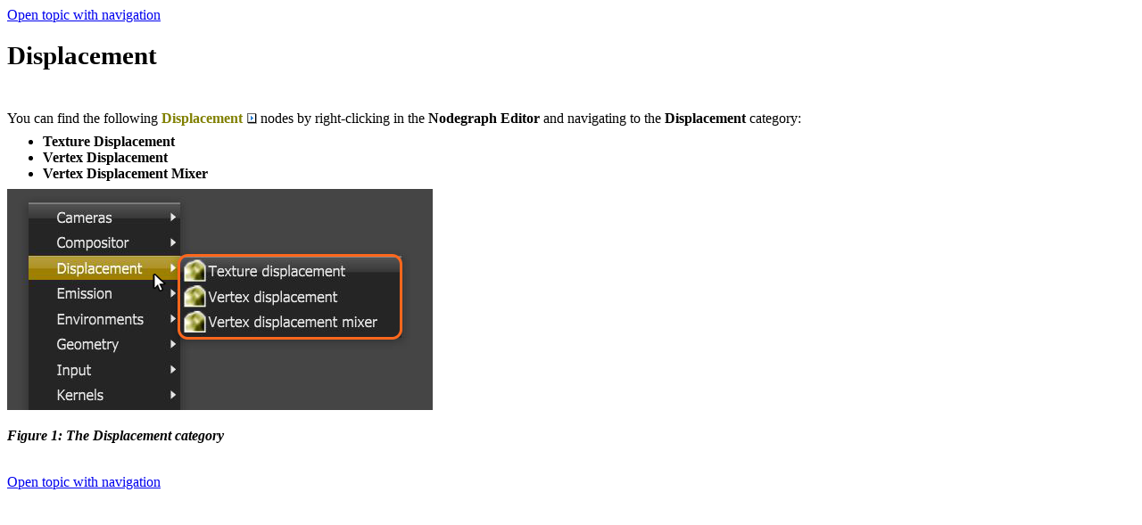

--- FILE ---
content_type: text/html
request_url: https://docs.otoy.com/StandaloneH_STA/StandaloneSTA/Displacement.htm
body_size: 2757
content:
<!DOCTYPE html>
<html xmlns:MadCap="http://www.madcapsoftware.com/Schemas/MadCap.xsd" lang="en-us" xml:lang="en-us" data-mc-search-type="Stem" data-mc-help-system-file-name="StandaloneManual.xml" data-mc-path-to-help-system="../" data-mc-target-type="WebHelp2" data-mc-runtime-file-type="Topic" data-mc-preload-images="false" data-mc-in-preview-mode="false" data-mc-toc-path="Textures">
    <head>
        <meta name="viewport" content="width=device-width, initial-scale=1.0" />
        <meta charset="utf-8"/>
					<!-- START 1/2 Insert by magicInserter.php -->
						<meta property='og:site_name' content='OTOY Docs'/>
						<meta class='swiftype' name='domain' data-type='enum' content='manual' />
						<meta class='swiftype' name='url' data-type='enum' content='https://docs.otoy.com/StandaloneH_STA/StandaloneManual.htm#StandaloneSTA/Displacement.htm' />
<meta property='og:url' content='https://docs.otoy.com/StandaloneH_STA/StandaloneManual.htm#StandaloneSTA/Displacement.htm' />

<meta class='swiftype' name='title' data-type='string' content='OTOY Docs - Displacement' />
<meta property='og:title' content='Octane Standalone - Displacement'/>
<meta name='description' content=' ' />
<meta class='swiftype' name='body' data-type='text' content=' ' />
<meta class='swiftype' name='product' data-type='enum' content='Standalone' />

			<!-- END 1/2 Insert by magicInserter.php -->
        <meta http-equiv="X-UA-Compatible" content="IE=edge" />
        <meta http-equiv="Content-Type" content="text/html; charset=utf-8" />
        <link href="../Skins/Default/Stylesheets/Slideshow.css" rel="stylesheet" type="text/css" data-mc-generated="True" />
        <link href="../Skins/Default/Stylesheets/TextEffects.css" rel="stylesheet" type="text/css" data-mc-generated="True" />
        <link href="../Skins/Default/Stylesheets/Topic.css" rel="stylesheet" type="text/css" data-mc-generated="True" />
        <link href="../Skins/Default/Stylesheets/Components/Styles.css" rel="stylesheet" type="text/css" data-mc-generated="True" />
        <link href="../Skins/Default/Stylesheets/Components/Tablet.css" rel="stylesheet" type="text/css" data-mc-generated="True" />
        <link href="../Skins/Default/Stylesheets/Components/Mobile.css" rel="stylesheet" type="text/css" data-mc-generated="True" /><title>Displacement</title>
        <link href="../Resources/Stylesheets/OctaneStyles.css" rel="stylesheet" type="text/css" />
        <script src="../Resources/Scripts/custom.modernizr.js" type="text/javascript">
        </script>
        <script src="../Resources/Scripts/jquery.min.js" type="text/javascript">
        </script>
        <script src="../Resources/Scripts/require.min.js" type="text/javascript">
        </script>
        <script src="../Resources/Scripts/require.config.js" type="text/javascript">
        </script>
        <script src="../Resources/Scripts/foundation.min.js" type="text/javascript">
        </script>
        <script src="../Resources/Scripts/plugins.min.js" type="text/javascript">
        </script>
        <script src="../Resources/Scripts/MadCapAll.js" type="text/javascript">
        </script>
    
				<!-- START 2/2 Insert by magicInserter.php -->
					<script>
						const detectRobot = (userAgent) => {
						  const robots = new RegExp([
							/bot/,/spider/,/crawl/,                            // GENERAL TERMS
							/APIs-Google/,/AdsBot/,/Googlebot/,                // GOOGLE ROBOTS
							/mediapartners/,/Google Favicon/,
							/FeedFetcher/,/Google-Read-Aloud/,
							/DuplexWeb-Google/,/googleweblight/,
							/bing/,/yandex/,/baidu/,/duckduck/,/duckduckbot/,/yahoo/,        // OTHER ENGINES
							/ecosia/,/ia_archiver/,
							/facebook/,/instagram/,/pinterest/,/reddit/,       // SOCIAL MEDIA
							/slack/,/twitter/,/whatsapp/,/youtube/,
							/semrush/,                                         // OTHER
						  ].map((r) => r.source).join('|'),'i');               // BUILD REGEXP + 'i' FLAG

						  return robots.test(userAgent);
						};

						/* 
						This script finds the first a tag and redirects the user to that page if this is not in an iframe (This file shoud be a topic page). 
						(The first link should always be the link to the documentation viewer)
						*/
						window.onload = function () {
							if (detectRobot(navigator.userAgent)) {
								console.log('Detected that you are a crawler, no need to redirect');
								
							} else if (window.self === window.top) {
								var aArr = document.getElementsByTagName('a');

								for(var i=0; i<aArr.length; i++) {
									document.location.href = aArr[i].getAttribute('href');
									break;
								}
							}
						}
					</script>
					<!-- END 2/2 Insert by magicInserter.php -->
<script data-cfasync="false" nonce="fb06f631-145b-473b-9971-5920f509b1ea">try{(function(w,d){!function(j,k,l,m){if(j.zaraz)console.error("zaraz is loaded twice");else{j[l]=j[l]||{};j[l].executed=[];j.zaraz={deferred:[],listeners:[]};j.zaraz._v="5874";j.zaraz._n="fb06f631-145b-473b-9971-5920f509b1ea";j.zaraz.q=[];j.zaraz._f=function(n){return async function(){var o=Array.prototype.slice.call(arguments);j.zaraz.q.push({m:n,a:o})}};for(const p of["track","set","debug"])j.zaraz[p]=j.zaraz._f(p);j.zaraz.init=()=>{var q=k.getElementsByTagName(m)[0],r=k.createElement(m),s=k.getElementsByTagName("title")[0];s&&(j[l].t=k.getElementsByTagName("title")[0].text);j[l].x=Math.random();j[l].w=j.screen.width;j[l].h=j.screen.height;j[l].j=j.innerHeight;j[l].e=j.innerWidth;j[l].l=j.location.href;j[l].r=k.referrer;j[l].k=j.screen.colorDepth;j[l].n=k.characterSet;j[l].o=(new Date).getTimezoneOffset();if(j.dataLayer)for(const t of Object.entries(Object.entries(dataLayer).reduce((u,v)=>({...u[1],...v[1]}),{})))zaraz.set(t[0],t[1],{scope:"page"});j[l].q=[];for(;j.zaraz.q.length;){const w=j.zaraz.q.shift();j[l].q.push(w)}r.defer=!0;for(const x of[localStorage,sessionStorage])Object.keys(x||{}).filter(z=>z.startsWith("_zaraz_")).forEach(y=>{try{j[l]["z_"+y.slice(7)]=JSON.parse(x.getItem(y))}catch{j[l]["z_"+y.slice(7)]=x.getItem(y)}});r.referrerPolicy="origin";r.src="/cdn-cgi/zaraz/s.js?z="+btoa(encodeURIComponent(JSON.stringify(j[l])));q.parentNode.insertBefore(r,q)};["complete","interactive"].includes(k.readyState)?zaraz.init():j.addEventListener("DOMContentLoaded",zaraz.init)}}(w,d,"zarazData","script");window.zaraz._p=async d$=>new Promise(ea=>{if(d$){d$.e&&d$.e.forEach(eb=>{try{const ec=d.querySelector("script[nonce]"),ed=ec?.nonce||ec?.getAttribute("nonce"),ee=d.createElement("script");ed&&(ee.nonce=ed);ee.innerHTML=eb;ee.onload=()=>{d.head.removeChild(ee)};d.head.appendChild(ee)}catch(ef){console.error(`Error executing script: ${eb}\n`,ef)}});Promise.allSettled((d$.f||[]).map(eg=>fetch(eg[0],eg[1])))}ea()});zaraz._p({"e":["(function(w,d){})(window,document)"]});})(window,document)}catch(e){throw fetch("/cdn-cgi/zaraz/t"),e;};</script></head>
    <body>
        <p class="MCWebHelpFramesetLink MCWebHelpFramesetLinkTop"><a href="../StandaloneManual.htm#StandaloneSTA/Displacement.htm">Open topic with navigation</a>
        </p>
        <h1>Displacement</h1>
        <p>&#160;</p>
        <p>You can find the following <a href="javascript:void(0);" class="MCTextPopup MCTextPopupHotSpot MCTextPopup_Open MCTextPopupHotSpot_ MCTextPopupHotSpot_Popup #text #textPopup">Displacement<span class="MCTextPopupBody popupBody"><span class="MCTextPopupArrow"></span>The process of utilizing a 2D texture map to generate 3D surface relief. As opposed to bump and normal mapping, Displacement mapping does not only provide the illusion of depth but it effectively displaces the actual geometric position of points over the textured surface.</span></a> nodes by right-clicking in the <b><a name="kanchor484"></a>Nodegraph Editor</b> and navigating to the <b>Displacement</b> category:</p>
        <ul>
            <li value="1"><b>Texture Displacement</b>
            </li>
            <li value="2"><b>Vertex Displacement</b>
            </li>
            <li value="3"><b>Vertex Displacement Mixer</b>
            </li>
        </ul>
        <p>
            <img src="../Resources/Images/Standalone/Displacement_Fig01_SE_v2021.jpg" alt="Displacement_Fig01_SE_v2021.jpg" class="Max90PercentWidth" />
        </p>
        <p><b style="font-style: italic;">Figure 1: The Displacement category</b>
        </p>
        <p>&#160;</p>
        <p class="MCWebHelpFramesetLink MCWebHelpFramesetLinkBottom"><a href="../StandaloneManual.htm#StandaloneSTA/Displacement.htm">Open topic with navigation</a>
        </p>
    </body>
</html>

--- FILE ---
content_type: text/css
request_url: https://docs.otoy.com/StandaloneH_STA/Skins/Default/Stylesheets/TextEffects.css
body_size: 3423
content:
/*<meta />*/

.transparent-gif	/* Ensures resource is copied over */
{
	background-image: url("Images/transparent.gif");
}

/* Bug #109712: Chrome bug - make contact with TOC elements for icon images to display correctly */

[class]
{
	
}

/* Expanding */

.MCExpanding
{
	text-decoration: none;
}

.MCExpanding_Open
{
	
}

.MCExpanding_Closed
{
	
}

.MCExpandingHead
{
	
}

.MCExpandingHotSpot
{
	cursor: pointer;
	background-repeat: no-repeat;
}

.MCExpanding_Image_Icon
{
	border: none;
}

.MCExpandingBody
{
	vertical-align: bottom;
}

.MCExpanding_Open .MCExpandingBody
{
	display: inline-block;
}

.MCExpanding_Closed .MCExpandingBody
{
	display: none;
}

/**/
/* DropDown */

.MCDropDown
{
	
}

.MCDropDown_Open
{
	
}

.MCDropDown_Closed
{
	
}

.MCDropDownHead
{
	display: block;
}

.MCDropDownHotSpot
{
	cursor: pointer;
	background-repeat: no-repeat;
}

.MCDropDown_Closed a.MCDropDownHotSpot,
.MCDropDown_Open a.MCDropDownHotSpot
{
	text-decoration: none;
}

.MCDropDownBody
{
	margin-left: 18px;
	overflow: hidden;
}

.MCDropDown_Open .MCDropDownBody
{
	display: block;
}

.MCDropDown_Closed .MCDropDownBody
{
	display: none;
}

.MCDropDown_Image_Icon
{
	border: none;
}

/**/
/* Toggler */

.MCToggler
{
	text-decoration: none;
}

.MCToggler_Open
{
	
}

.MCToggler_Closed
{
	
}

.MCTogglerHead
{
	
}

.MCTogglerHotSpot
{
	cursor: pointer;
	background-repeat: no-repeat;
}

a.MCToggler_Closed.MCTogglerHotSpot,
a.MCToggler_Open.MCTogglerHotSpot
{
	text-decoration: none;
}

.MCToggler_Image_Icon
{
	border: none;
}

/**/
/* Text Popup */

.MCTextPopup
{
	cursor: pointer;
	text-decoration: none;
}

.MCTextPopupHotSpot
{
	cursor: pointer;
	background-repeat: no-repeat;
}

.MCTextPopup_Open.MCTextPopupHotSpot
{
	
}

.MCTextPopup_Closed.MCTextPopupHotSpot
{
	
}

.MCTextPopupBody
{
	color: #EBEBEB;
	font-weight: normal;
	line-height: 1.5em;
	background-color: #000000;
	width: 200px;
	padding: 11px 15px;
	-webkit-box-shadow: 0 4px 10px #8B8B8B;
	-moz-box-shadow: 0 4px 10px #8B8B8B;
	box-shadow: 0px 2px 8px 0px rgba(0,0,0,.4);
	border: none !important;
	-webkit-border-radius: 4px;
	-moz-border-radius: 4px;
	border-radius: 4px;
	position: absolute;
	left: 20px;
	white-space: normal;
	filter: alpha( opacity = 0 );
	opacity: 0.0;
	z-index: 10001;
}

.MCTextPopup_Open .MCTextPopupBody
{
	display: block;
}

.MCTextPopup_Closed .MCTextPopupBody
{
	display: none;
}

.MCTextPopupArrow
{
	content: "";
	border: solid 13px transparent;
	border-bottom-color: #DCDCDC;
	border-bottom-width: 13px;
	border-top: none;
	position: absolute;
	top: 0;
	left: 50%;
	margin-top: -13px;
	margin-left: -13px;
	width: 0;
	height: 0;
}

.MCTextPopupBodyBottom .MCTextPopupArrow
{
	border: solid 13px transparent;
	border-top-color: #000000;
	border-top-width: 13px;
	border-bottom: none;
	top: auto;
	bottom: -13px;
}

/**/
/* Topic Popup */

.MCTopicPopup
{
	text-decoration: none;
}

.MCTopicPopupHotSpot
{
	cursor: pointer;
	background-position: left center;
	background-repeat: no-repeat;
}

.MCTopicPopup_Open.MCTopicPopupHotSpot
{
	
}

.MCTopicPopup_Closed.MCTopicPopupHotSpot
{
	
}

.MCTopicPopupContainer
{
	background-color: #FFFFFF;
	padding: 10px;
	position: fixed;
	top: 100px;
	left: 100px;
	right: 100px;
	bottom: 100px;
	-moz-border-radius: 5px;
	border-radius: 5px;
	-webkit-box-shadow: 0 4px 10px #333333;
	-moz-box-shadow: 0 4px 10px #333333;
	box-shadow: 0 4px 10px #333333;
	filter: alpha( opacity = 0 );
	opacity: 0.0;
	z-index: 10001;
}

#contentBodyInner .MCTopicPopupContainer
{
	position: absolute;
}

.MCTopicPopupBody
{
	width: 100%;
	border: none;
}

/**/
/* Thumbnail Popup */

.MCPopupThumbnailLink
{
	
}

.MCPopupThumbnail
{
	-moz-border-radius: 5px;
	border-radius: 5px;
}

.MCPopupContainer
{
	background-color: #FFFFFF;
	border: solid 1px #000000;
	padding: 10px;
	position: absolute;
	cursor: pointer;
	-moz-border-radius: 5px;
	border-radius: 5px;
	z-index: 1001;
}

.MCPopupContainer2
{
	background-color: #FFFFFF;
	border: solid 1px #000000;
	padding: 10px;
	position: absolute;
	cursor: pointer;
	-moz-box-shadow: 2px 2px 8px #FFFFFF;
	-webkit-box-shadow: 2px 2px 8px #FFFFFF;
	box-shadow: 2px 2px 8px #FFFFFF;
}

.MCPopupFullImage
{
	width: 0px;
	height: 0px;
	-moz-border-radius: 5px;
	border-radius: 5px;
}

/**/
/* HelpControl */

.MCHelpControl_Image_Icon
{
	border: none;
}

.MCHelpControl span
{
	background: url("Images/help-control.png") no-repeat left center;
	padding-left: 18px;
}

a.MCHelpControl
{
	cursor: pointer;
	text-decoration: none;
}

/**/
/* Dialog */

.MCDialog
{
	display: none;
	width: 400px;
	position: fixed;
	top: 20px;
	left: 20px;
	padding: 6px;
	background-color: #000000;
	border: 1px solid #000000;
	-moz-border-radius: 4px;
	-webkit-border-radius: 4px;
	border-radius: 4px;
	-moz-box-shadow: 0 3px 0 rgba(0, 0, 0, 0.1);
	-webkit-box-shadow: 0 3px 0 rgba(0, 0, 0, 0.1);
	box-shadow: 0 3px 0 rgba(0, 0, 0, 0.1);
	filter: alpha( opacity = 0 );
	opacity: 0.0;
	z-index: 10001;
}

.MCDialogHeader
{
	margin: 0 0 4px;
	padding: 5px 0 5px 5px;
	color: #FFFFFF;
	font-size: 15px;
	font-family: Helvetica;
}

.MCDialogClose
{
	color: #FFFFFF;
	font-family: tahoma, sans-serif;
	font-weight: bold;
	font-size: 16px;
	line-height: 12px;
	text-align: center;
	text-decoration: none;
	float: right;
	width: 20px;
	height: 18px;
	padding-top: 2px;
	margin-top: -2px;
	background-color: #999999;
	-moz-border-radius: 3px;
	-webkit-border-radius: 3px;
	border-radius: 3px;
}

.MCDialogBody
{
	color: #555555;
	padding: 10px;
	background-color: #FFFFFF;
	-moz-border-radius: 4px;
	-webkit-border-radius: 4px;
	border-radius: 4px;
}

/**/

.link-list-popup
{
	color: #707070;
	line-height: normal;
	background-color: #FFF;
	-webkit-border-radius: 4px;
	-moz-border-radius: 4px;
	border-radius: 4px;
	-webkit-box-shadow: 0 4px 10px #8B8B8B;
	-moz-box-shadow: 0 4px 10px #8B8B8B;
	box-shadow: 0 4px 10px #8B8B8B;
	position: absolute;
	z-index: 50;
}

.link-list-popup ul
{
	list-style: none;
	margin: 0;
	padding: 6px;
}

.link-list-popup ul li
{
	padding: 5px;
	cursor: pointer;
}

.link-list-popup ul li:hover
{
	color: #000;
	background-color: #E5EFF7;
}

.link-list-popup ul li a
{
	color: inherit;
	text-decoration: none;
}

/**/

.toolbar-button-drop-down
{
	line-height: normal;
	-webkit-border-radius: 4px;
	-moz-border-radius: 4px;
	border-radius: 4px;
	-webkit-box-shadow: 0 4px 10px #8B8B8B;
	-moz-box-shadow: 0 4px 10px #8B8B8B;
	box-shadow: 0 4px 10px #8B8B8B;
	position: absolute;
	z-index: 50;
	color: #707070;
	border-top: solid 4px transparent;
	border-right: solid 4px transparent;
	border-bottom: solid 4px transparent;
	border-left: solid 4px transparent;
	border-top-left-radius: 4px;
	border-top-right-radius: 4px;
	border-bottom-right-radius: 4px;
	border-bottom-left-radius: 4px;
	background-color: #FFFFFF;
}

.toolbar-button-drop-down ul
{
	list-style: none;
	margin: 0;
	padding: 6px;
}

.toolbar-button-drop-down ul li
{
	padding: 5px;
	cursor: pointer;
}

.toolbar-button-drop-down ul li:hover
{
	color: #000;
	background-color: #E5EFF7;
}

.toolbar-button-drop-down ul li a
{
	color: inherit;
	text-decoration: none;
}

.toolbar-button-drop-down ul li img
{
	vertical-align: middle;
}

/* buttons */

.buttons
{
	position: static;
}

.templateTopic .buttons
{
	display: none;
}

.toolbar-buttons
{
	position: absolute;
	top: 7px;
	left: 9px;
	right: 9px;
}

.button-group-container-left
{
	float: left;
	margin-left: -4px;
}

.button-group-container-right
{
	float: right;
	margin-right: -4px;
}

.button-group
{
	float: left;
}

.button-separator
{
	float: left;
	margin: 0 4px;
	width: 1px;
	color: transparent;
	background-color: transparent;
	height: 24px;
}

.button
{
	line-height: 22px;
	margin: 0px 4px;
	float: left;
	cursor: pointer;
	border: solid 1px #E1E1E1;
	-webkit-border-radius: 3px;
	-moz-border-radius: 3px;
	border-radius: 3px;
	-webkit-box-shadow: 0px 1px 0px 0px #FFF;
	-moz-box-shadow: 0px 1px 0px 0px #FFF;
	box-shadow: 0px 1px 0px 0px #FFF;
	-moz-box-sizing: content-box;
	-webkit-box-sizing: content-box;
	box-sizing: content-box;
	padding: 0;
	padding-left: 0px;
	padding-right: 0px;
	padding-top: 0px;
	padding-bottom: 0px;
	border-top: solid 1px #e1e1e1;
	border-right: solid 1px #e1e1e1;
	border-bottom: solid 1px #e1e1e1;
	border-left: solid 1px #e1e1e1;
	border-top-left-radius: 3px;
	border-top-right-radius: 3px;
	border-bottom-right-radius: 3px;
	border-bottom-left-radius: 3px;
	background-repeat: no-repeat;
	background-position: center center;
	width: 22px;
	height: 22px;
	background: #ececec;
	background: -moz-linear-gradient(top, #ffffff 0%, #ececec 100%);
	background: -webkit-gradient(linear, left top, left bottom, color-stop(0%,#ffffff), color-stop(100%,#ececec));
	background: -webkit-linear-gradient(top, #ffffff 0%, #ececec 100%);
	background: -o-linear-gradient(top, #ffffff 0%,#ececec 100%);
	background: -ms-linear-gradient(top, #ffffff 0%,#ececec 100%);
	background: linear-gradient(top, #ffffff 0%,#ececec 100%);
	-pie-background: linear-gradient(#ffffff, #ececec);
}

.button[disabled],
.button.current-topic-index-button.disabled
{
	opacity: 0.5;
}

.button.previous-topic-button
{
	/* Old browsers */
	/* FF3.6+ */
	/* Chrome,Safari4+ */
	/* Chrome10+,Safari5.1+ */
	/* Opera11.10+ */
	/* IE10+ */
	/* W3C */
	/*PIE*/
	background: #ececec url('Images/navigate-previous.png') no-repeat center center;
	background: url('Images/navigate-previous.png') no-repeat center center, -moz-linear-gradient(top, #ffffff 0%, #ececec 100%);
	background: url('Images/navigate-previous.png') no-repeat center center, -webkit-gradient(linear, left top, left bottom, color-stop(0%,#ffffff), color-stop(100%,#ececec));
	background: url('Images/navigate-previous.png') no-repeat center center, -webkit-linear-gradient(top, #ffffff 0%, #ececec 100%);
	background: url('Images/navigate-previous.png') no-repeat center center, -o-linear-gradient(top, #ffffff 0%,#ececec 100%);
	background: url('Images/navigate-previous.png') no-repeat center center, -ms-linear-gradient(top, #ffffff 0%,#ececec 100%);
	background: url('Images/navigate-previous.png') no-repeat center center, linear-gradient(top, #ffffff 0%,#ececec 100%);
	-pie-background: url('Skins/Default/Stylesheets/Images/navigate-previous.png') no-repeat center center, linear-gradient(#ffffff, #ececec);
}

.button.next-topic-button
{
	/* Old browsers */
	/* FF3.6+ */
	/* Chrome,Safari4+ */
	/* Chrome10+,Safari5.1+ */
	/* Opera11.10+ */
	/* IE10+ */
	/* W3C */
	/*PIE*/
	background: #ececec url('Images/navigate-next.png') no-repeat center center;
	background: url('Images/navigate-next.png') no-repeat center center, -moz-linear-gradient(top, #ffffff 0%, #ececec 100%);
	background: url('Images/navigate-next.png') no-repeat center center, -webkit-gradient(linear, left top, left bottom, color-stop(0%,#ffffff), color-stop(100%,#ececec));
	background: url('Images/navigate-next.png') no-repeat center center, -webkit-linear-gradient(top, #ffffff 0%, #ececec 100%);
	background: url('Images/navigate-next.png') no-repeat center center, -o-linear-gradient(top, #ffffff 0%,#ececec 100%);
	background: url('Images/navigate-next.png') no-repeat center center, -ms-linear-gradient(top, #ffffff 0%,#ececec 100%);
	background: url('Images/navigate-next.png') no-repeat center center, linear-gradient(top, #ffffff 0%,#ececec 100%);
	-pie-background: url('Skins/Default/Stylesheets/Images/navigate-next.png') no-repeat center center, linear-gradient(#ffffff, #ececec);
}

.button.current-topic-index-button
{
	text-shadow: 0 1px 0 #FFF;
	padding: 0 12px;
	color: #6c6c6c;
	font-size: 11px;
	font-weight: bold;
	padding-left: 12px;
	padding-right: 12px;
	padding-top: 0px;
	padding-bottom: 0px;
	background-repeat: no-repeat;
	width: auto;
	background: #ececec;
	background: -moz-linear-gradient(top, #ffffff 0%, #ececec 100%);
	background: -webkit-gradient(linear, left top, left bottom, color-stop(0%,#ffffff), color-stop(100%,#ececec));
	background: -webkit-linear-gradient(top, #ffffff 0%, #ececec 100%);
	background: -o-linear-gradient(top, #ffffff 0%,#ececec 100%);
	background: -ms-linear-gradient(top, #ffffff 0%,#ececec 100%);
	background: linear-gradient(top, #ffffff 0%,#ececec 100%);
	-pie-background: linear-gradient(#ffffff, #ececec);
}

.button.current-topic-index-button.disabled
{
	display: none;
}

.button.expand-all-button
{
	/* Old browsers */
	/* FF3.6+ */
	/* Chrome,Safari4+ */
	/* Chrome10+,Safari5.1+ */
	/* Opera11.10+ */
	/* IE10+ */
	/* W3C */
	/*PIE*/
	display: none;
	background: #ececec url('Images/expand.png') no-repeat center center;
	background: url('Images/expand.png') no-repeat center center, -moz-linear-gradient(top, #ffffff 0%, #ececec 100%);
	background: url('Images/expand.png') no-repeat center center, -webkit-gradient(linear, left top, left bottom, color-stop(0%,#ffffff), color-stop(100%,#ececec));
	background: url('Images/expand.png') no-repeat center center, -webkit-linear-gradient(top, #ffffff 0%, #ececec 100%);
	background: url('Images/expand.png') no-repeat center center, -o-linear-gradient(top, #ffffff 0%,#ececec 100%);
	background: url('Images/expand.png') no-repeat center center, -ms-linear-gradient(top, #ffffff 0%,#ececec 100%);
	background: url('Images/expand.png') no-repeat center center, linear-gradient(top, #ffffff 0%,#ececec 100%);
	-pie-background: url('Skins/Default/Stylesheets/Images/expand.png') no-repeat center center, linear-gradient(#ffffff, #ececec);
}

.button.collapse-all-button
{
	/* Old browsers */
	/* FF3.6+ */
	/* Chrome,Safari4+ */
	/* Chrome10+,Safari5.1+ */
	/* Opera11.10+ */
	/* IE10+ */
	/* W3C */
	/*PIE*/
	background: #ececec url('Images/collapse.png') no-repeat center center;
	background: url('Images/collapse.png') no-repeat center center, -moz-linear-gradient(top, #ffffff 0%, #ececec 100%);
	background: url('Images/collapse.png') no-repeat center center, -webkit-gradient(linear, left top, left bottom, color-stop(0%,#ffffff), color-stop(100%,#ececec));
	background: url('Images/collapse.png') no-repeat center center, -webkit-linear-gradient(top, #ffffff 0%, #ececec 100%);
	background: url('Images/collapse.png') no-repeat center center, -o-linear-gradient(top, #ffffff 0%,#ececec 100%);
	background: url('Images/collapse.png') no-repeat center center, -ms-linear-gradient(top, #ffffff 0%,#ececec 100%);
	background: url('Images/collapse.png') no-repeat center center, linear-gradient(top, #ffffff 0%,#ececec 100%);
	-pie-background: url('Skins/Default/Stylesheets/Images/collapse.png') no-repeat center center, linear-gradient(#ffffff, #ececec);
}

.button.print-button
{
	/* Old browsers */
	/* FF3.6+ */
	/* Chrome,Safari4+ */
	/* Chrome10+,Safari5.1+ */
	/* Opera11.10+ */
	/* IE10+ */
	/* W3C */
	/*PIE*/
	background: #ececec url('Images/printer.png') no-repeat center center;
	background: url('Images/printer.png') no-repeat center center, -moz-linear-gradient(top, #ffffff 0%, #ececec 100%);
	background: url('Images/printer.png') no-repeat center center, -webkit-gradient(linear, left top, left bottom, color-stop(0%,#ffffff), color-stop(100%,#ececec));
	background: url('Images/printer.png') no-repeat center center, -webkit-linear-gradient(top, #ffffff 0%, #ececec 100%);
	background: url('Images/printer.png') no-repeat center center, -o-linear-gradient(top, #ffffff 0%,#ececec 100%);
	background: url('Images/printer.png') no-repeat center center, -ms-linear-gradient(top, #ffffff 0%,#ececec 100%);
	background: url('Images/printer.png') no-repeat center center, linear-gradient(top, #ffffff 0%,#ececec 100%);
	-pie-background: url('Skins/Default/Stylesheets/Images/printer.png') no-repeat center center, linear-gradient(#ffffff, #ececec);
}

.button.remove-highlight-button
{
	/* Old browsers */
	/* FF3.6+ */
	/* Chrome,Safari4+ */
	/* Chrome10+,Safari5.1+ */
	/* Opera11.10+ */
	/* IE10+ */
	/* W3C */
	/*PIE*/
	display: none;
	background: #ececec url('Images/highlight.png') no-repeat center center;
	background: url('Images/highlight.png') no-repeat center center, -moz-linear-gradient(top, #ffffff 0%, #ececec 100%);
	background: url('Images/highlight.png') no-repeat center center, -webkit-gradient(linear, left top, left bottom, color-stop(0%,#ffffff), color-stop(100%,#ececec));
	background: url('Images/highlight.png') no-repeat center center, -webkit-linear-gradient(top, #ffffff 0%, #ececec 100%);
	background: url('Images/highlight.png') no-repeat center center, -o-linear-gradient(top, #ffffff 0%,#ececec 100%);
	background: url('Images/highlight.png') no-repeat center center, -ms-linear-gradient(top, #ffffff 0%,#ececec 100%);
	background: url('Images/highlight.png') no-repeat center center, linear-gradient(top, #ffffff 0%,#ececec 100%);
	-pie-background: url('Skins/Default/Stylesheets/Images/highlight.png') no-repeat center center, linear-gradient(#ffffff, #ececec);
}

.button.select-skin-button
{
	/* Old browsers */
	/* FF3.6+ */
	/* Chrome,Safari4+ */
	/* Chrome10+,Safari5.1+ */
	/* Opera11.10+ */
	/* IE10+ */
	/* W3C */
	/*PIE*/
	background: #ececec url('Images/select-skin.png') no-repeat center center;
	background: url('Images/select-skin.png') no-repeat center center, -moz-linear-gradient(top, #ffffff 0%, #ececec 100%);
	background: url('Images/select-skin.png') no-repeat center center, -webkit-gradient(linear, left top, left bottom, color-stop(0%,#ffffff), color-stop(100%,#ececec));
	background: url('Images/select-skin.png') no-repeat center center, -webkit-linear-gradient(top, #ffffff 0%, #ececec 100%);
	background: url('Images/select-skin.png') no-repeat center center, -o-linear-gradient(top, #ffffff 0%,#ececec 100%);
	background: url('Images/select-skin.png') no-repeat center center, -ms-linear-gradient(top, #ffffff 0%,#ececec 100%);
	background: url('Images/select-skin.png') no-repeat center center, linear-gradient(top, #ffffff 0%,#ececec 100%);
	-pie-background: url('Skins/Default/Stylesheets/Images/select-skin.png') no-repeat center center, linear-gradient(#ffffff, #ececec);
}

.button.select-language-button
{
	/* Old browsers */
	/* FF3.6+ */
	/* Chrome,Safari4+ */
	/* Chrome10+,Safari5.1+ */
	/* Opera11.10+ */
	/* IE10+ */
	/* W3C */
	/*PIE*/
	background: #ececec url('Images/select-language.png') no-repeat center center;
	background: url('Images/select-language.png') no-repeat center center, -moz-linear-gradient(top, #ffffff 0%, #ececec 100%);
	background: url('Images/select-language.png') no-repeat center center, -webkit-gradient(linear, left top, left bottom, color-stop(0%,#ffffff), color-stop(100%,#ececec));
	background: url('Images/select-language.png') no-repeat center center, -webkit-linear-gradient(top, #ffffff 0%, #ececec 100%);
	background: url('Images/select-language.png') no-repeat center center, -o-linear-gradient(top, #ffffff 0%,#ececec 100%);
	background: url('Images/select-language.png') no-repeat center center, -ms-linear-gradient(top, #ffffff 0%,#ececec 100%);
	background: url('Images/select-language.png') no-repeat center center, linear-gradient(top, #ffffff 0%,#ececec 100%);
	-pie-background: url('Skins/Default/Stylesheets/Images/select-language.png') no-repeat center center, linear-gradient(#ffffff, #ececec);
}

/* select-language-button image is dynamically set by javascript */

.button.select-language-button img
{
	vertical-align: middle;
}

.loading
{
	background-image: url("Images/loading.gif");
	background-repeat: no-repeat;
	background-position: center;
}

.loading .button.star-button
{
	visibility: hidden;
}

.button.star-button
{
	border: none;
	width: 16px;
	margin: 0px 2px;
	-webkit-box-shadow: none;
	-moz-box-shadow: none;
	box-shadow: none;
}

.button.topic-ratings-button
{
	-webkit-box-shadow: none;
	-moz-box-shadow: none;
	box-shadow: none;
	border-top: none;
	border-right: none;
	border-bottom: none;
	border-left: none;
	width: 16px;
	background: transparent url('Images/star-full.png') no-repeat center center;
	-pie-background: transparent url('Skins/Default/Stylesheets/Images/star-full.png') no-repeat center center;
	background-size: 16px 16px;
}

.button.topic-ratings-empty-button
{
	-webkit-box-shadow: none;
	-moz-box-shadow: none;
	box-shadow: none;
	border-top: none;
	border-right: none;
	border-bottom: none;
	border-left: none;
	width: 16px;
	background: transparent url('Images/star-empty.png') no-repeat center center;
	-pie-background: transparent url('Skins/Default/Stylesheets/Images/star-empty.png') no-repeat center center;
	background-size: 16px 16px;
}

.button.login-button
{
	/* Old browsers */
	/* FF3.6+ */
	/* Chrome,Safari4+ */
	/* Chrome10+,Safari5.1+ */
	/* Opera11.10+ */
	/* IE10+ */
	/* W3C */
	/*PIE*/
	background: #ececec url('Images/login.png') no-repeat center center;
	background: url('Images/login.png') no-repeat center center, -moz-linear-gradient(top, #ffffff 0%, #ececec 100%);
	background: url('Images/login.png') no-repeat center center, -webkit-gradient(linear, left top, left bottom, color-stop(0%,#ffffff), color-stop(100%,#ececec));
	background: url('Images/login.png') no-repeat center center, -webkit-linear-gradient(top, #ffffff 0%, #ececec 100%);
	background: url('Images/login.png') no-repeat center center, -o-linear-gradient(top, #ffffff 0%,#ececec 100%);
	background: url('Images/login.png') no-repeat center center, -ms-linear-gradient(top, #ffffff 0%,#ececec 100%);
	background: url('Images/login.png') no-repeat center center, linear-gradient(top, #ffffff 0%,#ececec 100%);
	-pie-background: url('Skins/Default/Stylesheets/Images/login.png') no-repeat center center, linear-gradient(#ffffff, #ececec);
}

.button.edit-user-profile-button
{
	/* Old browsers */
	/* FF3.6+ */
	/* Chrome,Safari4+ */
	/* Chrome10+,Safari5.1+ */
	/* Opera11.10+ */
	/* IE10+ */
	/* W3C */
	/*PIE*/
	background: #ececec url('Images/edit-profile.png') no-repeat center center;
	background: url('Images/edit-profile.png') no-repeat center center, -moz-linear-gradient(top, #ffffff 0%, #ececec 100%);
	background: url('Images/edit-profile.png') no-repeat center center, -webkit-gradient(linear, left top, left bottom, color-stop(0%,#ffffff), color-stop(100%,#ececec));
	background: url('Images/edit-profile.png') no-repeat center center, -webkit-linear-gradient(top, #ffffff 0%, #ececec 100%);
	background: url('Images/edit-profile.png') no-repeat center center, -o-linear-gradient(top, #ffffff 0%,#ececec 100%);
	background: url('Images/edit-profile.png') no-repeat center center, -ms-linear-gradient(top, #ffffff 0%,#ececec 100%);
	background: url('Images/edit-profile.png') no-repeat center center, linear-gradient(top, #ffffff 0%,#ececec 100%);
	-pie-background: url('Skins/Default/Stylesheets/Images/edit-profile.png') no-repeat center center, linear-gradient(#ffffff, #ececec);
}

/**/
/* Feedback */

.pulse-frame
{
	width: 100%;
	border: none;
	margin-top: 17px;
	visibility: visible;
	height: 1000px;
}

.feedback-comments-wrapper.feedback-embedded .pulse-frame
{
	display: block;
}

.feedback-comments-wrapper.responsive,
.feedback-comments-wrapper.responsive .pulse-frame,
.pulse-frame.pulse-loading
{
	visibility: hidden;
	height: 1px;
}

.feedback-comments-wrapper.hidden
{
	display: none;
}

.feedback-comments-wrapper .comments-header
{
	margin: 17px 0;
	color: #749ab6;
	font-size: 2em;
	font-weight: bold;
}

.comments
{
	
}

.comments .comment
{
	padding: 10px;
	max-width: 400px;
	padding-left: 10px;
	padding-right: 10px;
	padding-top: 10px;
	padding-bottom: 10px;
	border-bottom: solid 2px #dddddd;
}

.comments .comment:last-child
{
	border-bottom: none;
}

.comments .comment .comment
{
	margin-left: 45px;
}

.comments .username
{
	margin-right: 10px;
	display: none;
	color: #749ab6;
	font-family: Georgia;
	font-weight: bold;
	font-style: italic;
}

html.feedback-anonymous-enabled .comments .username
{
	display: inline;
}

.comments .timestamp
{
	color: #888;
	font-family: Georgia;
	font-size: 11px;
	font-weight: normal;
	font-style: italic;
}

.comments .subject
{
	color: #888888;
	font-weight: bold;
}

.comments .body
{
	
}

.comment-form-wrapper
{
	
}

.comment-form-wrapper .username-field,
.comment-form-wrapper .subject-field
{
	width: 200px;
	padding: 5px;
	border: 1px solid #ccc;
	-moz-border-radius: 4px;
	-webkit-border-radius: 4px;
	border-radius: 4px;
}

.comment-form-wrapper .username-field
{
	display: none;
}

html.feedback-anonymous-enabled .comment-form-wrapper .username-field
{
	display: inline-block;
}

.comment-form-wrapper .body-field
{
	font-family: Arial;
	width: 406px;
	height: 60px;
	padding: 10px;
	border: 1px solid #ccc;
	-moz-border-radius: 4px;
	-webkit-border-radius: 4px;
	border-radius: 4px;
}

.comment-form-wrapper .field-error
{
	border: solid 1px #F00;
	background-color: #FEE7E7;
}

.comment-form-wrapper .comment-submit
{
	
}

/**/

.mc-template
{
	display: none;
}

#mc-background-tint
{
	position: fixed;
	top: 0;
	left: 0;
	width: 100%;
	height: 100%;
	filter: alpha( opacity = 0 );
	opacity: 0.0;
}

#contentBody #mc-background-tint
{
	position: absolute;
}

#mc-background-tint.light
{
	background-color: #FFF;
}

#mc-background-tint.dark
{
	background-color: #000;
}

/* Contain floats: nicolasgallagher.com/micro-clearfix-hack/ */

.clearfix:before,
.clearfix:after
{
	content: "";
	display: table;
}

.clearfix:after
{
	clear: both;
}

.clearfix
{
	zoom: 1;
}

span.SearchHighlight
{
	background-repeat: no-repeat;
	background: #ffffff;
	background: -moz-linear-gradient(top, #ffffff 0%, #ffffff 100%);
	background: -webkit-gradient(linear, left top, left bottom, color-stop(0%,#ffffff), color-stop(100%,#ffffff));
	background: -webkit-linear-gradient(top, #ffffff 0%, #ffffff 100%);
	background: -o-linear-gradient(top, #ffffff 0%,#ffffff 100%);
	background: -ms-linear-gradient(top, #ffffff 0%,#ffffff 100%);
	background: linear-gradient(top, #ffffff 0%,#ffffff 100%);
	-pie-background: linear-gradient(#ffffff, #ffffff);
}

span.SearchHighlight1
{
	
}

span.SearchHighlight2
{
	
}

span.SearchHighlight3
{
	
}

span.SearchHighlight4
{
	
}

span.SearchHighlight5
{
	
}

span.SearchHighlight6
{
	
}

span.SearchHighlight7
{
	
}

span.SearchHighlight8
{
	
}

span.SearchHighlight9
{
	
}

span.SearchHighlight10
{
	
}

.highlightGlossary,
.highlightIndex
{
	font-weight: bold;
}

@media print
{
	.tab-bar
	{
		display: none !important;
	}

	.topicToolbarProxy
	{
		display: none !important;
	}

	._Skins_SideMenu
	{
		display: none !important;
	}

	.menu.mc-component
	{
		display: none !important;
	}

	.off-canvas-content
	{
		box-shadow: none !important;
	}

	.sidenav-wrapper
	{
		display: none !important;
	}

	.sidenav-layout
	{
		height: auto !important;
		display: block !important;
	}

	*
	{
		overflow: visible !important;
	}
}

.highlightGlossary
{
	background-repeat: no-repeat;
	font-weight: bold;
}

.highlightIndex
{
	background-repeat: no-repeat;
	font-weight: bold;
}

span.SearchHighlight.SearchHighlight1
{
	background-repeat: no-repeat;
	color: #000000;
	background: #ffff66;
	background: -moz-linear-gradient(top, #ffffff 0%, #ffffff 100%);
	background: -webkit-gradient(linear, left top, left bottom, color-stop(0%,#ffffff), color-stop(100%,#ffffff));
	background: -webkit-linear-gradient(top, #ffffff 0%, #ffffff 100%);
	background: -o-linear-gradient(top, #ffffff 0%,#ffffff 100%);
	background: -ms-linear-gradient(top, #ffffff 0%,#ffffff 100%);
	background: linear-gradient(top, #ffffff 0%,#ffffff 100%);
	-pie-background: linear-gradient(#ffffff, #ffffff);
}

span.SearchHighlight.SearchHighlight2
{
	background-repeat: no-repeat;
	color: #000000;
	background: #a0ffff;
	background: -moz-linear-gradient(top, #ffffff 0%, #ffffff 100%);
	background: -webkit-gradient(linear, left top, left bottom, color-stop(0%,#ffffff), color-stop(100%,#ffffff));
	background: -webkit-linear-gradient(top, #ffffff 0%, #ffffff 100%);
	background: -o-linear-gradient(top, #ffffff 0%,#ffffff 100%);
	background: -ms-linear-gradient(top, #ffffff 0%,#ffffff 100%);
	background: linear-gradient(top, #ffffff 0%,#ffffff 100%);
	-pie-background: linear-gradient(#ffffff, #ffffff);
}

span.SearchHighlight.SearchHighlight3
{
	background-repeat: no-repeat;
	color: #000000;
	background: #99ff99;
	background: -moz-linear-gradient(top, #ffffff 0%, #ffffff 100%);
	background: -webkit-gradient(linear, left top, left bottom, color-stop(0%,#ffffff), color-stop(100%,#ffffff));
	background: -webkit-linear-gradient(top, #ffffff 0%, #ffffff 100%);
	background: -o-linear-gradient(top, #ffffff 0%,#ffffff 100%);
	background: -ms-linear-gradient(top, #ffffff 0%,#ffffff 100%);
	background: linear-gradient(top, #ffffff 0%,#ffffff 100%);
	-pie-background: linear-gradient(#ffffff, #ffffff);
}

span.SearchHighlight.SearchHighlight4
{
	background-repeat: no-repeat;
	color: #000000;
	background: #ff9999;
	background: -moz-linear-gradient(top, #ffffff 0%, #ffffff 100%);
	background: -webkit-gradient(linear, left top, left bottom, color-stop(0%,#ffffff), color-stop(100%,#ffffff));
	background: -webkit-linear-gradient(top, #ffffff 0%, #ffffff 100%);
	background: -o-linear-gradient(top, #ffffff 0%,#ffffff 100%);
	background: -ms-linear-gradient(top, #ffffff 0%,#ffffff 100%);
	background: linear-gradient(top, #ffffff 0%,#ffffff 100%);
	-pie-background: linear-gradient(#ffffff, #ffffff);
}

span.SearchHighlight.SearchHighlight5
{
	background-repeat: no-repeat;
	color: #000000;
	background: #ff66ff;
	background: -moz-linear-gradient(top, #ffffff 0%, #ffffff 100%);
	background: -webkit-gradient(linear, left top, left bottom, color-stop(0%,#ffffff), color-stop(100%,#ffffff));
	background: -webkit-linear-gradient(top, #ffffff 0%, #ffffff 100%);
	background: -o-linear-gradient(top, #ffffff 0%,#ffffff 100%);
	background: -ms-linear-gradient(top, #ffffff 0%,#ffffff 100%);
	background: linear-gradient(top, #ffffff 0%,#ffffff 100%);
	-pie-background: linear-gradient(#ffffff, #ffffff);
}

span.SearchHighlight.SearchHighlight6
{
	background-repeat: no-repeat;
	color: #ffffff;
	background: #880000;
	background: -moz-linear-gradient(top, #ffffff 0%, #ffffff 100%);
	background: -webkit-gradient(linear, left top, left bottom, color-stop(0%,#ffffff), color-stop(100%,#ffffff));
	background: -webkit-linear-gradient(top, #ffffff 0%, #ffffff 100%);
	background: -o-linear-gradient(top, #ffffff 0%,#ffffff 100%);
	background: -ms-linear-gradient(top, #ffffff 0%,#ffffff 100%);
	background: linear-gradient(top, #ffffff 0%,#ffffff 100%);
	-pie-background: linear-gradient(#ffffff, #ffffff);
}

span.SearchHighlight.SearchHighlight7
{
	background-repeat: no-repeat;
	color: #ffffff;
	background: #00aa00;
	background: -moz-linear-gradient(top, #ffffff 0%, #ffffff 100%);
	background: -webkit-gradient(linear, left top, left bottom, color-stop(0%,#ffffff), color-stop(100%,#ffffff));
	background: -webkit-linear-gradient(top, #ffffff 0%, #ffffff 100%);
	background: -o-linear-gradient(top, #ffffff 0%,#ffffff 100%);
	background: -ms-linear-gradient(top, #ffffff 0%,#ffffff 100%);
	background: linear-gradient(top, #ffffff 0%,#ffffff 100%);
	-pie-background: linear-gradient(#ffffff, #ffffff);
}

span.SearchHighlight.SearchHighlight8
{
	background-repeat: no-repeat;
	color: #ffffff;
	background: #886800;
	background: -moz-linear-gradient(top, #ffffff 0%, #ffffff 100%);
	background: -webkit-gradient(linear, left top, left bottom, color-stop(0%,#ffffff), color-stop(100%,#ffffff));
	background: -webkit-linear-gradient(top, #ffffff 0%, #ffffff 100%);
	background: -o-linear-gradient(top, #ffffff 0%,#ffffff 100%);
	background: -ms-linear-gradient(top, #ffffff 0%,#ffffff 100%);
	background: linear-gradient(top, #ffffff 0%,#ffffff 100%);
	-pie-background: linear-gradient(#ffffff, #ffffff);
}

span.SearchHighlight.SearchHighlight9
{
	background-repeat: no-repeat;
	color: #ffffff;
	background: #004699;
	background: -moz-linear-gradient(top, #ffffff 0%, #ffffff 100%);
	background: -webkit-gradient(linear, left top, left bottom, color-stop(0%,#ffffff), color-stop(100%,#ffffff));
	background: -webkit-linear-gradient(top, #ffffff 0%, #ffffff 100%);
	background: -o-linear-gradient(top, #ffffff 0%,#ffffff 100%);
	background: -ms-linear-gradient(top, #ffffff 0%,#ffffff 100%);
	background: linear-gradient(top, #ffffff 0%,#ffffff 100%);
	-pie-background: linear-gradient(#ffffff, #ffffff);
}

span.SearchHighlight.SearchHighlight10
{
	background-repeat: no-repeat;
	color: #ffffff;
	background: #990099;
	background: -moz-linear-gradient(top, #ffffff 0%, #ffffff 100%);
	background: -webkit-gradient(linear, left top, left bottom, color-stop(0%,#ffffff), color-stop(100%,#ffffff));
	background: -webkit-linear-gradient(top, #ffffff 0%, #ffffff 100%);
	background: -o-linear-gradient(top, #ffffff 0%,#ffffff 100%);
	background: -ms-linear-gradient(top, #ffffff 0%,#ffffff 100%);
	background: linear-gradient(top, #ffffff 0%,#ffffff 100%);
	-pie-background: linear-gradient(#ffffff, #ffffff);
}

.toolbar-button-drop-down.select-language-drop-down
{
	background-color: #FFFFFF;
}

.toolbar-button-drop-down.select-language-drop-down ul li:hover
{
	color: #000;
	background-color: #E5EFF7;
}

.toolbar-button-drop-down.select-skin-drop-down
{
	background-color: #FFFFFF;
}

.toolbar-button-drop-down.select-skin-drop-down ul li:hover
{
	color: #000;
	background-color: #E5EFF7;
}



--- FILE ---
content_type: text/css
request_url: https://docs.otoy.com/StandaloneH_STA/Resources/Stylesheets/OctaneStyles.css
body_size: 736
content:
/*<meta />*/

@namespace MadCap url(http://www.madcapsoftware.com/Schemas/MadCap.xsd);

body
{
	font-family: Tahoma;
	font-size: 12pt;
}

h1
{
	font-weight: bold;
	font-size: 22.0pt;
}

h2
{
	font-weight: bold;
	font-size: 18.0pt;
}

h3
{
	font-weight: bold;
	font-size: 14.0pt;
}

h4
{
	font-weight: bold;
	font-size: 14pt;
}

h5
{
	font-weight: bold;
	font-size: 12.0pt;
}

h6
{
	font-weight: bold;
	font-size: 8.0pt;
}

p
{
	margin-top: 6pt;
	margin-bottom: 6pt;
	font-family: Tahoma;
	font-size: 12pt;
}

ol,
ul
{
	margin-top: 5pt;
	margin-bottom: 5pt;
}

img
{
	margin-top: 0pt;
	margin-bottom: 6pt;
	border: none;
}

a.Popup
{
	
}

p.indent
{
	margin-left: 40px;
	text-indent: 0px;
}

MadCap|expandingHead
{
	font-style: italic;
	font-weight: normal;
	cursor: hand;
	text-decoration: none;
	color: #006600;
}

MadCap|expandingBody
{
	color: #777777;
	font-style: italic;
}

MadCap|dropDownHotspot
{
	cursor: hand;
	font-style: italic;
	text-decoration: none;
	color: #006600;
}

img.Max90PercentWidth
{
	max-width: 90%;
}

img.FrontMatterCoverImage	/* Image in the cover/title page in each manual. */
{
	max-width: 90%;
	/* display: block; */
	text-align: center;
}

p.FrontMatterBody
{
	text-align: center;
}

h2.FrontMatterHeader
{
	font-weight: bold;
	font-style: normal;
	mc-leader-align: center;
	text-align: center;
}

p.FrontMatterCoverImage
{
	max-width: 90%;
	mc-leader-indent: 0pt;
	left: 0;
	text-indent: 0;
	text-align: center;
	display: block;
	margin-left: 10px;
}

p.note
{
	-moz-border-radius: 6px;
	-webkit-border-radius: 6px;
	border-radius: 6px;
	background-color: #b0e0e6;
	padding: 14px 20px;
}

p.noteIndent
{
	-moz-border-radius: 6px;
	-webkit-border-radius: 6px;
	border-radius: 6px;
	background-color: #b0e0e6;
	padding: 14px 20px;
	margin-left: 40px;
}

html.HTML5CoverPage
{
	mc-master-page: url('../MasterPages/HTML5CoverMasterPage.flmsp');
}

dd
{
	font-size: 13pt;
}

div.RowOTOYIconCover	/*This is a custom responsive layout row style (div class) in your stylesheet. To provide your own description for this style: (1) Open the stylesheet; (2) Find and select the div class with this name; and (3) In the Comment field, replace this text with your own. For more information on adding comments to styles, see the online Help.*/
{
	mc-grid-row: true;
	margin-left: auto;
	margin-right: auto;
}

div.RowOTOYIconCover::before
{
	content: ' ';
	display: table;
}

div.RowOTOYIconCover::after
{
	content: ' ';
	display: table;
	clear: both;
}

div.RowOTOYIconCover > div
{
	float: left;
	-moz-box-sizing: border-box;
	box-sizing: border-box;
}

div.RowOTOYIconCover > div:nth-child(1)
{
	width: 100%;
	margin-left: 0%;
}

pre
{
	font-size: 10pt;
}

@media print
{
	p
	{
		font-size: 10.0pt;
	}

	ul
	{
		font-size: 10.0pt;
	}

	ol
	{
		font-size: 10.0pt;
	}

	li
	{
		font-size: 10.0pt;
	}

	dt
	{
		font-size: 10.0pt;
	}

	dl
	{
		font-size: 10.0pt;
	}

	dd
	{
		font-size: 10.0pt;
	}

	MadCap|endnoteBlock
	{
		font-size: 10.0pt;
	}

	MadCap|endnotesProxy
	{
		font-size: 10.0pt;
	}

	MadCap|endnotesBlock
	{
		font-size: 10.0pt;
	}

	MadCap|footnote
	{
		font-size: 10.0pt;
	}

	MadCap|footnoteBlock
	{
		font-size: 10.0pt;
	}

	MadCap|footnotesBlock
	{
		font-size: 10.0pt;
	}

	html
	{
		font-size: 10.0pt;
	}
}

@media only screen and (max-device-width: 1249px)
{
	div.NewRowClass1 > div:nth-child(1)
	{
		width: 33.33333%;
		margin-left: 0%;
	}

	div.NewRowClass1 > div:nth-child(2)
	{
		width: 33.33333%;
		margin-left: 0%;
	}

	div.NewRowClass1 > div:nth-child(3)
	{
		width: 33.33333%;
		margin-left: 0%;
	}

	div.NewRowClass2 > div:nth-child(1)
	{
		width: 50%;
		margin-left: 0%;
	}

	div.NewRowClass2 > div:nth-child(2)
	{
		width: 50%;
		margin-left: 0%;
	}
}

@media only screen and (max-device-width: 264px)
{
	div.NewRowClass1 > div:nth-child(1)
	{
		width: 100%;
		margin-left: 0%;
	}

	div.NewRowClass1 > div:nth-child(2)
	{
		width: 100%;
		margin-left: 0%;
	}

	div.NewRowClass1 > div:nth-child(3)
	{
		width: 100%;
		margin-left: 0%;
	}

	div.NewRowClass2 > div:nth-child(1)
	{
		width: 100%;
		margin-left: 0%;
	}

	div.NewRowClass2 > div:nth-child(2)
	{
		width: 100%;
		margin-left: 0%;
	}
}

MadCap|xref.FigureNum
{
	mc-format: 'Figure {paranumonly}';
}



--- FILE ---
content_type: application/javascript
request_url: https://docs.otoy.com/StandaloneH_STA/Resources/Scripts/foundation.min.js
body_size: 3995
content:
/*
 * Foundation Responsive Library
 * http://foundation.zurb.com
 * Copyright 2013, ZURB
 * Free to use under the MIT license.
 * http://www.opensource.org/licenses/mit-license.php
*/
(function (e, t, n, r) { "use strict"; function i(e) { "use strict"; var t, n = this; this.trackingClick = false; this.trackingClickStart = 0; this.targetElement = null; this.touchStartX = 0; this.touchStartY = 0; this.lastTouchIdentifier = 0; this.touchBoundary = 10; this.layer = e; if (!e || !e.nodeType) { throw new TypeError("Layer must be a document node") } this.onClick = function () { return i.prototype.onClick.apply(n, arguments) }; this.onMouse = function () { return i.prototype.onMouse.apply(n, arguments) }; this.onTouchStart = function () { return i.prototype.onTouchStart.apply(n, arguments) }; this.onTouchMove = function () { return i.prototype.onTouchMove.apply(n, arguments) }; this.onTouchEnd = function () { return i.prototype.onTouchEnd.apply(n, arguments) }; this.onTouchCancel = function () { return i.prototype.onTouchCancel.apply(n, arguments) }; if (i.notNeeded(e)) { return } if (this.deviceIsAndroid) { e.addEventListener("mouseover", this.onMouse, true); e.addEventListener("mousedown", this.onMouse, true); e.addEventListener("mouseup", this.onMouse, true) } e.addEventListener("click", this.onClick, true); e.addEventListener("touchstart", this.onTouchStart, false); e.addEventListener("touchmove", this.onTouchMove, false); e.addEventListener("touchend", this.onTouchEnd, false); e.addEventListener("touchcancel", this.onTouchCancel, false); if (!Event.prototype.stopImmediatePropagation) { e.removeEventListener = function (t, n, r) { var i = Node.prototype.removeEventListener; if (t === "click") { i.call(e, t, n.hijacked || n, r) } else { i.call(e, t, n, r) } }; e.addEventListener = function (t, n, r) { var i = Node.prototype.addEventListener; if (t === "click") { i.call(e, t, n.hijacked || (n.hijacked = function (e) { if (!e.propagationStopped) { n(e) } }), r) } else { i.call(e, t, n, r) } } } if (typeof e.onclick === "function") { t = e.onclick; e.addEventListener("click", function (e) { t(e) }, false); e.onclick = null } } function o(e) { if (typeof e === "string" || e instanceof String) { e = e.replace(/^[\\/'"]+|(;\s?})+|[\\/'"]+$/g, "") } return e } if (e("head").has(".foundation-mq-small").length === 0) { e("head").append('<meta class="foundation-mq-small">') } if (e("head").has(".foundation-mq-medium").length === 0) { e("head").append('<meta class="foundation-mq-medium">') } if (e("head").has(".foundation-mq-large").length === 0) { e("head").append('<meta class="foundation-mq-large">') } if (e("head").has(".foundation-mq-xlarge").length === 0) { e("head").append('<meta class="foundation-mq-xlarge">') } if (e("head").has(".foundation-mq-xxlarge").length === 0) { e("head").append('<meta class="foundation-mq-xxlarge">') } i.prototype.deviceIsAndroid = navigator.userAgent.indexOf("Android") > 0; i.prototype.deviceIsIOS = /iP(ad|hone|od)/.test(navigator.userAgent); i.prototype.deviceIsIOS4 = i.prototype.deviceIsIOS && /OS 4_\d(_\d)?/.test(navigator.userAgent); i.prototype.deviceIsIOSWithBadTarget = i.prototype.deviceIsIOS && /OS ([6-9]|\d{2})_\d/.test(navigator.userAgent); i.prototype.needsClick = function (e) { "use strict"; switch (e.nodeName.toLowerCase()) { case "button": case "select": case "textarea": if (e.disabled) { return true } break; case "input": if (this.deviceIsIOS && e.type === "file" || e.disabled) { return true } break; case "label": case "video": return true } return /\bneedsclick\b/.test(e.className) }; i.prototype.needsFocus = function (e) { "use strict"; switch (e.nodeName.toLowerCase()) { case "textarea": case "select": return true; case "input": switch (e.type) { case "button": case "checkbox": case "file": case "image": case "radio": case "submit": return false } return !e.disabled && !e.readOnly; default: return /\bneedsfocus\b/.test(e.className) } }; i.prototype.sendClick = function (e, r) { "use strict"; var i, s; if (n.activeElement && n.activeElement !== e) { n.activeElement.blur() } s = r.changedTouches[0]; i = n.createEvent("MouseEvents"); i.initMouseEvent("click", true, true, t, 1, s.screenX, s.screenY, s.clientX, s.clientY, false, false, false, false, 0, null); i.forwardedTouchEvent = true; e.dispatchEvent(i) }; i.prototype.focus = function (e) { "use strict"; var t; if (this.deviceIsIOS && e.setSelectionRange) { t = e.value.length; e.setSelectionRange(t, t) } else { e.focus() } }; i.prototype.updateScrollParent = function (e) { "use strict"; var t, n; t = e.fastClickScrollParent; if (!t || !t.contains(e)) { n = e; do { if (n.scrollHeight > n.offsetHeight) { t = n; e.fastClickScrollParent = n; break } n = n.parentElement } while (n) } if (t) { t.fastClickLastScrollTop = t.scrollTop } }; i.prototype.getTargetElementFromEventTarget = function (e) { "use strict"; if (e.nodeType === Node.TEXT_NODE) { return e.parentNode } return e }; i.prototype.onTouchStart = function (e) { "use strict"; var n, r, i; if (e.targetTouches.length > 1) { return true } n = this.getTargetElementFromEventTarget(e.target); r = e.targetTouches[0]; if (this.deviceIsIOS) { i = t.getSelection(); if (i.rangeCount && !i.isCollapsed) { return true } if (!this.deviceIsIOS4) { if (r.identifier === this.lastTouchIdentifier) { e.preventDefault(); return false } this.lastTouchIdentifier = r.identifier; this.updateScrollParent(n) } } this.trackingClick = true; this.trackingClickStart = e.timeStamp; this.targetElement = n; this.touchStartX = r.pageX; this.touchStartY = r.pageY; if (e.timeStamp - this.lastClickTime < 200) { e.preventDefault() } return true }; i.prototype.touchHasMoved = function (e) { "use strict"; var t = e.changedTouches[0], n = this.touchBoundary; if (Math.abs(t.pageX - this.touchStartX) > n || Math.abs(t.pageY - this.touchStartY) > n) { return true } return false }; i.prototype.onTouchMove = function (e) { "use strict"; if (!this.trackingClick) { return true } if (this.targetElement !== this.getTargetElementFromEventTarget(e.target) || this.touchHasMoved(e)) { this.trackingClick = false; this.targetElement = null } return true }; i.prototype.findControl = function (e) { "use strict"; if (e.control !== r) { return e.control } if (e.htmlFor) { return n.getElementById(e.htmlFor) } return e.querySelector("button, input:not([type=hidden]), keygen, meter, output, progress, select, textarea") }; i.prototype.onTouchEnd = function (e) { "use strict"; var r, i, s, o, u, a = this.targetElement; if (!this.trackingClick) { return true } if (e.timeStamp - this.lastClickTime < 200) { this.cancelNextClick = true; return true } this.lastClickTime = e.timeStamp; i = this.trackingClickStart; this.trackingClick = false; this.trackingClickStart = 0; if (this.deviceIsIOSWithBadTarget) { u = e.changedTouches[0]; a = n.elementFromPoint(u.pageX - t.pageXOffset, u.pageY - t.pageYOffset) || a; a.fastClickScrollParent = this.targetElement.fastClickScrollParent } s = a.tagName.toLowerCase(); if (s === "label") { r = this.findControl(a); if (r) { this.focus(a); if (this.deviceIsAndroid) { return false } a = r } } else if (this.needsFocus(a)) { if (e.timeStamp - i > 100 || this.deviceIsIOS && t.top !== t && s === "input") { this.targetElement = null; return false } this.focus(a); if (!this.deviceIsIOS4 || s !== "select") { this.targetElement = null; e.preventDefault() } return false } if (this.deviceIsIOS && !this.deviceIsIOS4) { o = a.fastClickScrollParent; if (o && o.fastClickLastScrollTop !== o.scrollTop) { return true } } if (!this.needsClick(a)) { e.preventDefault(); this.sendClick(a, e) } return false }; i.prototype.onTouchCancel = function () { "use strict"; this.trackingClick = false; this.targetElement = null }; i.prototype.onMouse = function (e) { "use strict"; if (!this.targetElement) { return true } if (e.forwardedTouchEvent) { return true } if (!e.cancelable) { return true } if (!this.needsClick(this.targetElement) || this.cancelNextClick) { if (e.stopImmediatePropagation) { e.stopImmediatePropagation() } else { e.propagationStopped = true } e.stopPropagation(); e.preventDefault(); return false } return true }; i.prototype.onClick = function (e) { "use strict"; var t; if (this.trackingClick) { this.targetElement = null; this.trackingClick = false; return true } if (e.target.type === "submit" && e.detail === 0) { return true } t = this.onMouse(e); if (!t) { this.targetElement = null } return t }; i.prototype.destroy = function () { "use strict"; var e = this.layer; if (this.deviceIsAndroid) { e.removeEventListener("mouseover", this.onMouse, true); e.removeEventListener("mousedown", this.onMouse, true); e.removeEventListener("mouseup", this.onMouse, true) } e.removeEventListener("click", this.onClick, true); e.removeEventListener("touchstart", this.onTouchStart, false); e.removeEventListener("touchmove", this.onTouchMove, false); e.removeEventListener("touchend", this.onTouchEnd, false); e.removeEventListener("touchcancel", this.onTouchCancel, false) }; i.notNeeded = function (e) { "use strict"; var r; if (typeof t.ontouchstart === "undefined") { return true } if (/Chrome\/[0-9]+/.test(navigator.userAgent)) { if (i.prototype.deviceIsAndroid) { r = n.querySelector("meta[name=viewport]"); if (r && r.content.indexOf("user-scalable=no") !== -1) { return true } } else { return true } } if (e.style.msTouchAction === "none") { return true } return false }; i.attach = function (e) { "use strict"; return new i(e) }; if (typeof module !== "undefined" && module.exports) { module.exports = i.attach; module.exports.FastClick = i } else { t.FastClick = i } e(function () { if (typeof i !== "undefined") { i.attach(n.body) } }); var s = function (t, r) { if (typeof t === "string") { if (r) { return e(r.querySelectorAll(t)) } return e(n.querySelectorAll(t)) } return e(t, r) }; t.matchMedia = t.matchMedia || function (e, t) { "use strict"; var n, r = e.documentElement, i = r.firstElementChild || r.firstChild, s = e.createElement("body"), o = e.createElement("div"); o.id = "mq-test-1"; o.style.cssText = "position:absolute;top:-100em"; s.style.background = "none"; s.appendChild(o); return function (e) { o.innerHTML = '&shy;<style media="' + e + '"> #mq-test-1 { width: 42px; }</style>'; r.insertBefore(s, i); n = o.offsetWidth === 42; r.removeChild(s); return { matches: n, media: e } } }(n); (function (e) { function u() { if (n) { s(u); jQuery.fx.tick() } } var n, r = 0, i = ["webkit", "moz"], s = t.requestAnimationFrame, o = t.cancelAnimationFrame; for (; r < i.length && !s; r++) { s = t[i[r] + "RequestAnimationFrame"]; o = o || t[i[r] + "CancelAnimationFrame"] || t[i[r] + "CancelRequestAnimationFrame"] } if (s) { t.requestAnimationFrame = s; t.cancelAnimationFrame = o; jQuery.fx.timer = function (e) { if (e() && jQuery.timers.push(e) && !n) { n = true; u() } }; jQuery.fx.stop = function () { n = false } } else { t.requestAnimationFrame = function (e, n) { var i = (new Date).getTime(), s = Math.max(0, 16 - (i - r)), o = t.setTimeout(function () { e(i + s) }, s); r = i + s; return o }; t.cancelAnimationFrame = function (e) { clearTimeout(e) } } })(jQuery); t.Foundation = { name: "Foundation", version: "5.0.0", media_queries: { small: s(".foundation-mq-small").css("font-family").replace(/^[\/\\'"]+|(;\s?})+|[\/\\'"]+$/g, ""), medium: s(".foundation-mq-medium").css("font-family").replace(/^[\/\\'"]+|(;\s?})+|[\/\\'"]+$/g, ""), large: s(".foundation-mq-large").css("font-family").replace(/^[\/\\'"]+|(;\s?})+|[\/\\'"]+$/g, ""), xlarge: s(".foundation-mq-xlarge").css("font-family").replace(/^[\/\\'"]+|(;\s?})+|[\/\\'"]+$/g, ""), xxlarge: s(".foundation-mq-xxlarge").css("font-family").replace(/^[\/\\'"]+|(;\s?})+|[\/\\'"]+$/g, "") }, stylesheet: e("<style></style>").appendTo("head")[0].sheet, init: function (e, t, n, r, i) { var o, u = [e, n, r, i], a = []; this.rtl = /rtl/i.test(s("html").attr("dir")); this.scope = e || this.scope; if (t && typeof t === "string" && !/reflow/i.test(t)) { if (this.libs.hasOwnProperty(t)) { a.push(this.init_lib(t, u)) } } else { for (var f in this.libs) { a.push(this.init_lib(f, t)) } } return e }, init_lib: function (e, t) { if (this.libs.hasOwnProperty(e)) { this.patch(this.libs[e]); if (t && t.hasOwnProperty(e)) { return this.libs[e].init.apply(this.libs[e], [this.scope, t[e]]) } return this.libs[e].init.apply(this.libs[e], t) } return function () { } }, patch: function (e) { e.scope = this.scope; e["data_options"] = this.lib_methods.data_options; e["bindings"] = this.lib_methods.bindings; e["S"] = s; e.rtl = this.rtl }, inherit: function (e, t) { var n = t.split(" "); for (var r = n.length - 1; r >= 0; r--) { if (this.lib_methods.hasOwnProperty(n[r])) { this.libs[e.name][n[r]] = this.lib_methods[n[r]] } } }, random_str: function (e) { var t = "0123456789ABCDEFGHIJKLMNOPQRSTUVWXYZabcdefghijklmnopqrstuvwxyz".split(""); if (!e) { e = Math.floor(Math.random() * t.length) } var n = ""; for (var r = 0; r < e; r++) { n += t[Math.floor(Math.random() * t.length)] } return n }, libs: {}, lib_methods: { throttle: function (e, t) { var n = null; return function () { var r = this, i = arguments; clearTimeout(n); n = setTimeout(function () { e.apply(r, i) }, t) } }, data_options: function (t) { function a(e) { return !isNaN(e - 0) && e !== null && e !== "" && e !== false && e !== true } function f(t) { if (typeof t === "string") return e.trim(t); return t } var n = {}, r, i, s, o, u = t.data("options"); if (typeof u === "object") { return u } s = (u || ":").split(";"), o = s.length; for (r = o - 1; r >= 0; r--) { i = s[r].split(":"); if (/true/i.test(i[1])) i[1] = true; if (/false/i.test(i[1])) i[1] = false; if (a(i[1])) i[1] = parseInt(i[1], 10); if (i.length === 2 && i[0].length > 0) { n[f(i[0])] = f(i[1]) } } return n }, delay: function (e, t) { return setTimeout(e, t) }, empty: function (e) { if (e.length && e.length > 0) return false; if (e.length && e.length === 0) return true; for (var t in e) { if (hasOwnProperty.call(e, t)) return false } return true }, register_media: function (t, n) { if (Foundation.media_queries[t] === r) { e("head").append('<meta class="' + n + '">'); Foundation.media_queries[t] = o(e("." + n).css("font-family")) } }, addCustomRule: function (e, t) { if (t === r) { Foundation.stylesheet.insertRule(e, Foundation.stylesheet.cssRules.length) } else { var n = Foundation.media_queries[t]; if (n !== r) { Foundation.stylesheet.insertRule("@media " + Foundation.media_queries[t] + "{ " + e + " }") } } }, loaded: function (e, t) { function n() { t(e[0]) } function r() { this.one("load", n); if (/MSIE (\d+\.\d+);/.test(navigator.userAgent)) { var e = this.attr("src"), t = e.match(/\?/) ? "&" : "?"; t += "random=" + (new Date).getTime(); this.attr("src", e + t) } } if (!e.attr("src")) { n(); return } if (e[0].complete || e[0].readyState === 4) { n() } else { r.call(e) } }, bindings: function (t, n) { var r = this, i = !s(this).data(this.name + "-init"); if (typeof t === "string") { return this[t].call(this) } if (s(this.scope).is("[data-" + this.name + "]")) { s(this.scope).data(this.name + "-init", e.extend({}, this.settings, n || t, this.data_options(s(this.scope)))); if (i) { this.events(this.scope) } } else { s("[data-" + this.name + "]", this.scope).each(function () { var i = !s(this).data(r.name + "-init"); s(this).data(r.name + "-init", e.extend({}, r.settings, n || t, r.data_options(s(this)))); if (i) { r.events(this) } }) } } } }; e.fn.foundation = function () { var e = Array.prototype.slice.call(arguments, 0); return this.each(function () { Foundation.init.apply(Foundation, [this].concat(e)); return this }) } })(jQuery, this, this.document)

--- FILE ---
content_type: application/javascript
request_url: https://docs.otoy.com/StandaloneH_STA/Data/Breakpoints.js?t=638196917183435192
body_size: -399
content:
define({prop:'max-device-width',mediums:{'Mobile':264,'Tablet':1249}});

--- FILE ---
content_type: application/xml
request_url: https://docs.otoy.com/StandaloneH_STA/Data/HelpSystem.xml
body_size: 809
content:
<?xml version="1.0" encoding="utf-8"?>
<WebHelpSystem DefaultUrl="StandaloneSTA/CoverOctaneStandaloneManual.htm" Toc="Data/Tocs/Standalone_Manual_STABLE.js" Index="Data/Index.js" Concepts="Data/Concepts.js" BrowseSequence="Data/BrowseSequences/Browse_Sequences__BrowseSequence.js" Glossary="Data/Glossary.js" SearchDatabase="Data/Search.js" Alias="Data/Alias.xml" Synonyms="Data/Synonyms.xml" SearchFilterSet="Data/Filters.js" PathToScriptsFolder="Resources/Scripts/" SkinName="Classic - WebPrint" SkinID="Classic___WebPrint" Multilingual="false" Skins="Classic - WebPrint" BuildTime="5/14/2023 8:08:38 PM" BuildVersion="15.0.7081.30245" TargetType="WebHelp2" SkinTemplateFolder="Skin/" InPreviewMode="false" TopNavTocPath="true" MoveOutputContentToRoot="true" ReplaceReservedCharacters="true" MakeFileLowerCase="false" UseCustomTopicFileExtension="false" PreventExternalUrls="false" EnableResponsiveOutput="true" IncludeGlossarySearchResults="true" ResultsPerPage="20" xml:lang="en-us" LanguageName="English" SearchEngine="MadCapSearch" IncludeCSHRuntime="true" DebugMode="false" ShowMadCapBacklink="false">
    <CatapultSkin Version="2" SkinType="WebHelp2" Comment="HTML5 skin" Anchors="Width,Height" Width="800" Height="600" Top="0" Left="0" Bottom="0" Right="0" Tabs="TOC,Index,Glossary,Community" DefaultTab="TOC" UseBrowserDefaultSize="true" UseDefaultBrowserSetup="true" conditions="" AutoSyncTOC="true" NavigationLinkTop="true" NavigationLinkBottom="true" CommentsInTopic="true" Title="[%=General.DocumentTitle%]" EnableResponsiveOutput="true" Name="Classic - WebPrint" SkinID="Classic___WebPrint" SkinClass="_Skins_Classic___WebPrint" HideNavOnStartup="False" LogoUrl="">
        <Toolbar EnableCustomLayout="true" Buttons="ExpandAll|RemoveHighlight|Separator|TopicRatings|Separator|EditUserProfile|Filler|PreviousTopic|CurrentTopicIndex|NextTopic|SelectLanguage">
            <Script>$(document).ready(function(){
   $("div#header&gt;a").attr("href", "../Portal/Home.htm");
   $('#header&gt;a').after('&lt;a href="http://help.otoy.com" target="_blank" style="position:absolute; right:300px; top:40%; color:#E0FFFF; font-weight:800;"&gt;OTOY Help Desk&lt;/a&gt;');
});
</Script>
        </Toolbar>
        <WebHelpOptions TabletBreakpoint="897" MobileBreakpoint="500" NavigationPaneWidth="315" />
    </CatapultSkin>
</WebHelpSystem>

--- FILE ---
content_type: application/javascript
request_url: https://docs.otoy.com/StandaloneH_STA/Resources/Scripts/require.config.js
body_size: -366
content:
require.config({
    urlArgs: 't=638196917183435192'
});

--- FILE ---
content_type: application/javascript
request_url: https://docs.otoy.com/StandaloneH_STA/Resources/Scripts/plugins.min.js
body_size: 3337
content:
/* Array.indexOf polyfill 
*  https://developer.mozilla.org/en-US/docs/JavaScript/Reference/Global_Objects/Array/indexOf
*/
if (!Array.prototype.indexOf) { Array.prototype.indexOf = function (e) { "use strict"; if (this == null) { throw new TypeError } var t = Object(this); var n = t.length >>> 0; if (n === 0) { return -1 } var r = 0; if (arguments.length > 1) { r = Number(arguments[1]); if (r != r) { r = 0 } else if (r != 0 && r != Infinity && r != -Infinity) { r = (r > 0 || -1) * Math.floor(Math.abs(r)) } } if (r >= n) { return -1 } var i = r >= 0 ? r : Math.max(n - Math.abs(r), 0); for (; i < n; i++) { if (i in t && t[i] === e) { return i } } return -1 } }

/*! http://mths.be/placeholder v1.8.7 by @mathias */
(function (f, h, c) { var a = 'placeholder' in h.createElement('input'), d = 'placeholder' in h.createElement('textarea'), i = c.fn, j; if (a && d) { j = i.placeholder = function () { return this }; j.input = j.textarea = true } else { j = i.placeholder = function () { return this.filter((a ? 'textarea' : ':input') + '[placeholder]').not('.placeholder').bind('focus.placeholder', b).bind('blur.placeholder', e).trigger('blur.placeholder').end() }; j.input = a; j.textarea = d; c(function () { c(h).delegate('form', 'submit.placeholder', function () { var k = c('.placeholder', this).each(b); setTimeout(function () { k.each(e) }, 10) }) }); c(f).bind('unload.placeholder', function () { c('.placeholder').val('') }) } function g(l) { var k = {}, m = /^jQuery\d+$/; c.each(l.attributes, function (o, n) { if (n.specified && !m.test(n.name)) { k[n.name] = n.value } }); return k } function b() { var k = c(this); if (k.val() === k.attr('placeholder') && k.hasClass('placeholder')) { if (k.data('placeholder-password')) { k.hide().next().show().focus().attr('id', k.removeAttr('id').data('placeholder-id')) } else { k.val('').removeClass('placeholder') } } } function e() { var o, n = c(this), k = n, m = this.id; if (n.val() === '') { if (n.is(':password')) { if (!n.data('placeholder-textinput')) { try { o = n.clone().attr({ type: 'text' }) } catch (l) { o = c('<input>').attr(c.extend(g(this), { type: 'text' })) } o.removeAttr('name').data('placeholder-password', true).data('placeholder-id', m).bind('focus.placeholder', b); n.data('placeholder-textinput', o).data('placeholder-id', m).before(o) } n = n.removeAttr('id').hide().prev().attr('id', m).show() } n.addClass('placeholder').val(n.attr('placeholder')) } else { n.removeClass('placeholder') } } } (this, document, jQuery));

/*
* jQuery scrollintoview() plugin and :scrollable selector filter
*
* Version 1.8 (14 Jul 2011)
* Requires jQuery 1.4 or newer
*
* Copyright (c) 2011 Robert Koritnik
* Licensed under the terms of the MIT license
* http://www.opensource.org/licenses/mit-license.php
*/
(function (f) { var c = { vertical: { x: false, y: true }, horizontal: { x: true, y: false }, both: { x: true, y: true }, x: { x: true, y: false }, y: { x: false, y: true } }; var b = { duration: "fast", direction: "both" }; var e = /^(?:html)$/i; var g = function (k, j) { j = j || (document.defaultView && document.defaultView.getComputedStyle ? document.defaultView.getComputedStyle(k, null) : k.currentStyle); var i = document.defaultView && document.defaultView.getComputedStyle ? true : false; var h = { top: (parseFloat(i ? j.borderTopWidth : f.css(k, "borderTopWidth")) || 0), left: (parseFloat(i ? j.borderLeftWidth : f.css(k, "borderLeftWidth")) || 0), bottom: (parseFloat(i ? j.borderBottomWidth : f.css(k, "borderBottomWidth")) || 0), right: (parseFloat(i ? j.borderRightWidth : f.css(k, "borderRightWidth")) || 0) }; return { top: h.top, left: h.left, bottom: h.bottom, right: h.right, vertical: h.top + h.bottom, horizontal: h.left + h.right } }; var d = function (h) { var j = f(window); var i = e.test(h[0].nodeName); return { border: i ? { top: 0, left: 0, bottom: 0, right: 0 } : g(h[0]), scroll: { top: (i ? j : h).scrollTop(), left: (i ? j : h).scrollLeft() }, scrollbar: { right: i ? 0 : h.innerWidth() - h[0].clientWidth, bottom: i ? 0 : h.innerHeight() - h[0].clientHeight }, rect: (function () { var k = h[0].getBoundingClientRect(); return { top: i ? 0 : k.top, left: i ? 0 : k.left, bottom: i ? h[0].clientHeight : k.bottom, right: i ? h[0].clientWidth : k.right } })() } }; f.fn.extend({ scrollintoview: function (j) { j = f.extend({}, b, j); j.direction = c[typeof (j.direction) === "string" && j.direction.toLowerCase()] || c.both; var n = ""; if (j.direction.x === true) { n = "horizontal" } if (j.direction.y === true) { n = n ? "both" : "vertical" } var l = this.eq(0); var i = l.closest(":scrollable(" + n + ")"); if (i.length > 0) { i = i.eq(0); var m = { e: d(l), s: d(i) }; var h = { top: m.e.rect.top - (m.s.rect.top + m.s.border.top), bottom: m.s.rect.bottom - m.s.border.bottom - m.s.scrollbar.bottom - m.e.rect.bottom, left: m.e.rect.left - (m.s.rect.left + m.s.border.left), right: m.s.rect.right - m.s.border.right - m.s.scrollbar.right - m.e.rect.right }; var k = {}; if (j.direction.y === true) { if (h.top < 0) { k.scrollTop = m.s.scroll.top + h.top } else { if (h.top > 0 && h.bottom < 0) { k.scrollTop = m.s.scroll.top + Math.min(h.top, -h.bottom) } } } if (j.direction.x === true) { if (h.left < 0) { k.scrollLeft = m.s.scroll.left + h.left } else { if (h.left > 0 && h.right < 0) { k.scrollLeft = m.s.scroll.left + Math.min(h.left, -h.right) } } } if (!f.isEmptyObject(k)) { if (e.test(i[0].nodeName)) { i = f("html,body") } i.animate(k, j.duration).eq(0).queue(function (o) { f.isFunction(j.complete) && j.complete.call(i[0]); o() }) } else { f.isFunction(j.complete) && j.complete.call(i[0]) } } return this } }); var a = { auto: true, scroll: true, visible: false, hidden: false }; f.extend(f.expr.pseudos, { scrollable: function (k, i, n, h) { var m = c[typeof (n[3]) === "string" && n[3].toLowerCase()] || c.both; var l = (document.defaultView && document.defaultView.getComputedStyle ? document.defaultView.getComputedStyle(k, null) : k.currentStyle); var o = { x: a[l.overflowX.toLowerCase()] || false, y: a[l.overflowY.toLowerCase()] || false, isRoot: e.test(k.nodeName) }; if (!o.x && !o.y && !o.isRoot) { return false } var j = { height: { scroll: k.scrollHeight, client: k.clientHeight }, width: { scroll: k.scrollWidth, client: k.clientWidth }, scrollableX: function () { return (o.x || o.isRoot) && this.width.scroll > this.width.client }, scrollableY: function () { return (o.y || o.isRoot) && this.height.scroll > this.height.client } }; return m.y && j.scrollableY() || m.x && j.scrollableX() } }) })(jQuery);

/*
* Foundation Responsive Library
* http://foundation.zurb.com
* Copyright 2014, ZURB
* Free to use under the MIT license.
* http://www.opensource.org/licenses/mit-license.php
*
* Foundation Zurb - Off Canvas layout jQuery
*/
(function (e, t, n) { var r = n("#topMenu"), i = "click.fndtn"; if (r.length > 0) r.css("margin-top", r.height() * -1); var s = n("#sidebarButton"); if (s.length > 0) { n("#sidebarButton").on(i, function (e) { e.preventDefault(); n("body").toggleClass("active") }) } var o = n("#menuButton"); if (o.length > 0) { n("#menuButton").on(i, function (e) { e.preventDefault(); n("body").toggleClass("active-menu") }) } var u = n("#switchPanels"); if (u.length > 0) { n("#switchPanels dd").on(i, function (e) { e.preventDefault(); var t = n(this).children("a").attr("href"), r = n(t).index(); n(this).toggleClass("active").siblings().removeClass("active"); n(t).parent().css("left", r * -100 + "%") }) } n("#nav li a").on(i, function (e) { e.preventDefault(); var t = n(this).attr("href"), r = n(t); n("html, body").animate({ scrollTop: r.offset().top }, 300) }) })(this, document, jQuery)

/*
highlight v4

Highlights arbitrary terms.

<http://johannburkard.de/blog/programming/javascript/highlight-javascript-text-higlighting-jquery-plugin.html>

MIT license.

Johann Burkard
<http://johannburkard.de>
<mailto:jb@eaio.com>
*/
jQuery.fn.highlight = function (e, t, n) { function d(e, o, h) { if (this.skip = 0, 3 == e.nodeType) { if (e.data.length != h(e.data).length || o.length != h(o).length) return !1; var l = h(o), r = h(e.data); if (!/MCHelpControl/.test(e.parentNode.className) && (/\s/.test(o) || new RegExp("\\s*" + l + "\\s*").test(r))) { var s = h(e.data).indexOf(h(o)); if (s >= 0) { var c = document.createElement(n); t && (c.className = t); var p = e.splitText(s), u = (p.splitText(h(o).length), p.cloneNode(!0)); c.appendChild(u), p.parentNode.replaceChild(c, p), this.skip = 1 } else this.skip = 0 } } else if (1 == e.nodeType && e.childNodes && !/(script|style)/i.test(e.tagName)) for (var N = 0; N < e.childNodes.length; ++N) N += d(e.childNodes[N], o, i) ? this.skip : d(e.childNodes[N], o, a) ? this.skip : this.skip; return !0 } n || (n = "span"); var i = function (e) { return e.toUpperCase() }, a = function (e) { return e.toLowerCase() }, o = function (e) { return e }; return this.length && e && e.length ? this.each(function () { 1 == this.childNodes.length && "undefined" == typeof this.recoveryData && (this.recoveryData = this.firstChild.data), d(this, e, i) || d(this, e, a) || d(this, e, o) }) : this }, jQuery.fn.removeHighlight = function (e, t) { function n(e) { for (var t = 0; t < e.childNodes.length; t++) if (e.childNodes[t].nodeType == Node.TEXT_NODE) { for (var n = new Array, d = e.childNodes[t].nextSibling; null != d && d.nodeType == Node.TEXT_NODE;) e.childNodes[t].data += d.data, n.push(d), d = d.nextSibling; n.forEach(function (t) { e.removeChild(t) }) } } function d() { var e = document.createElement("p"); e.appendChild(document.createTextNode("")), e.appendChild(document.createTextNode("this-")), e.appendChild(document.createTextNode("を終了しますa")), e.appendChild(document.createTextNode("♋uü")), e.appendChild(document.createTextNode("is-a")), e.appendChild(document.createTextNode("nother-testｽ")), e.appendChild(document.createTextNode("¤xyz")), e.appendChild(document.createTextNode("xyz¤Ø")), document.getElementsByTagName("head")[0].appendChild(e), e.normalize(); var t = 1 != e.childNodes.length || e.childNodes[0].length != "this-を終了しますa♋uüis-another-testｽ¤xyzxyz¤Ø".length; return document.getElementsByTagName("head")[0].removeChild(e), t } function i(e) { for (var t = e.childNodes.length > 1, n = 0; n < e.childNodes.length; n++) e.childNodes[n].nodeType == Node.ELEMENT_NODE && (t = !1); return t } return t || (t = "span"), this.find(t + "." + e).each(function () { var e = this, t = e.parentNode; if (null != t && null != t.firstChild) { var a = e.firstChild.cloneNode(); if (t.replaceChild(a, e), d()) n(t); else { var o = t.firstChild.wholeText; t.normalize(), "undefined" != typeof t.recoveryData ? 1 == t.childNodes.length && t.childNodes[0].wholeText != t.recoveryData ? t.innerText = t.recoveryData : i(t) && (t.innerText = t.recoveryData) : t.childNodes[0].data && void 0 != o && o.length > t.childNodes[0].data.length && (t.innerText = o) } } }).end() };